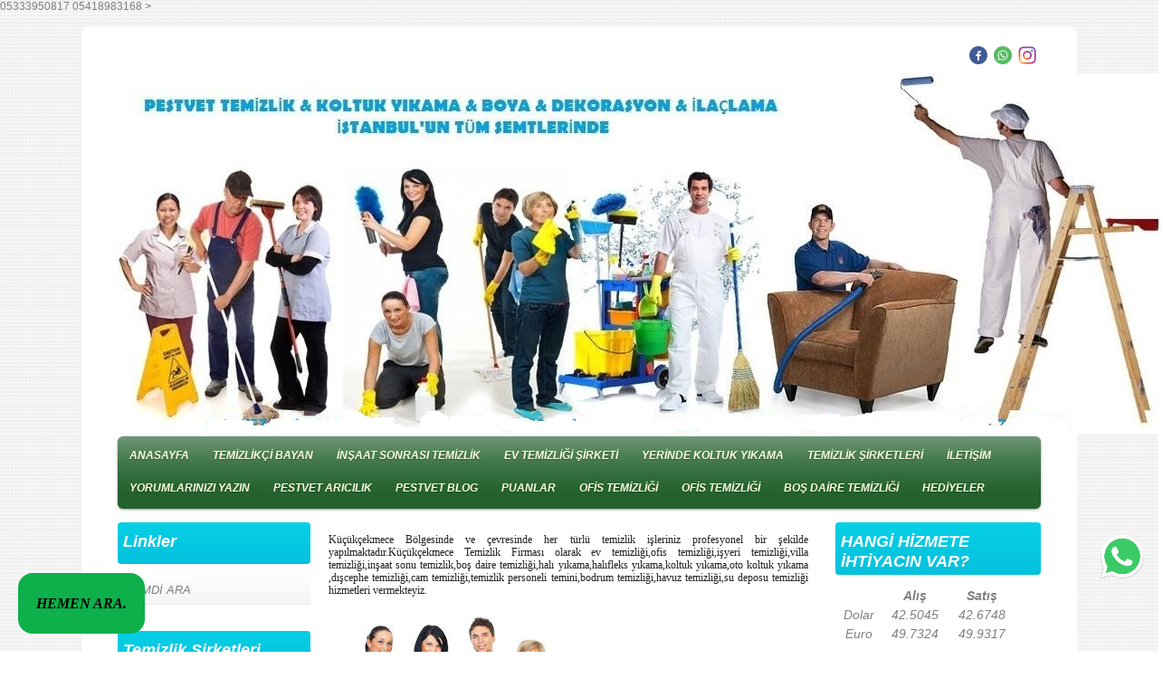

--- FILE ---
content_type: text/html; charset=UTF-8
request_url: https://www.pestvettemizliksirketi.com/?pnum=39&pt=K%C3%BC%C3%A7%C3%BCk%C3%A7ekmece+Temizlik+%C5%9Eirketi
body_size: 8271
content:
<!DOCTYPE html>
                        <html lang="tr">
                        <!--[if lt IE 8]> <html lang="tr-TR" class="stnz_no-js ie6"> <![endif]-->
<head>
<title>Küçükçekmece Temizlik Şirketi | 0541 898 31 68| 0533 395 08 17| Pestvet| Ev Temizliği| Temizlik Şirketi</title>
<meta http-equiv="X-UA-Compatible" content="IE=Edge;chrome=1" /><meta http-equiv="Content-Type" content="text/html; charset=UTF-8">
<meta name="keywords" content="Küçükçekmece temizlik şirketi, Küçükçekmece gündelikçi, Küçükçekmece ev temizlik şirketleri, Küçükçekmece temizlikçi, Küçükçekmece ofis temizliği şirketi, Küçükçekmece gündelikçi kadın, Küçükçekmece inşaat sonrası temizlik firması, Küçükçekmece temizlikçi kadın"/>
<meta name="description" content="Profesyone temizlikçiler ile sizlere ofis, şirket, fabrika, ev, daire, villa temizliği gibi bir çok alan ve mekan temizlik hizmeti vermeye devam etmekteyiz. Pestvet temizlik ağı kapsamında gündelikçiler sizlere İstanbul da Anadolu ve Avrupa yakasında tüm ilçe ve semtlerde hizmet sunmaya devam etmekte."/>
<link rel="shortcut icon" href="FileUpload/bs660414/favicon.ico" type="image/x-icon">



<!--[if lt IE 7]>						
							<script src="/templates/default/IE7.jgz">IE7_PNG_SUFFIX=".png";</script>
							<link href="/templates/default/ie6.css" rel="stylesheet" type="text/css" />
						<![endif]-->
<!--[if lt IE 8]>							
							<link href="/templates/default/ie7.css" rel="stylesheet" type="text/css" />
						<![endif]-->
<script type="text/javascript" src="/templates/js/js.js?v=3" ></script>
<script src="/cjs/jquery/1.8/jquery-1.8.3.min.jgz"></script>
<script src="/cjs/jquery.bxslider.min.js"></script>
<link href="/cjs/jquery.bxslider.css" rel="stylesheet" type="text/css" />

<link rel="stylesheet" href="/cjs/css/magnific-popup.css">
                                <link rel="stylesheet" href="/cjs/css/wookmark-main.css">
                                <script src="/cjs/js/imagesloaded.pkgd.min.js"></script>
                                <script src="/cjs/js/jquery.magnific-popup.min.js"></script>
                                <script src="/cjs/js/wookmark.js"></script><link rel="stylesheet" href="/cjs/banner_rotator/css/banner-rotator.min.css">
<script type="text/javascript" src="/cjs/banner_rotator/js/jquery.banner-rotator.min.js"></script>
<meta name="google-site-verification" content="Bz5HNoRuh-bNQwCDx41O8sOJc7gvIwxdaRlWaQBGyN4" />
<meta name="google-site-verification" content="MH16ohXcGsV4pn3lQKpkE5ygMnmZN5n_QZB-3DKeV3U" />

<a href="tel:+05333950817">05333950817</a>
<a href="tel:+05418983168">05418983168</a>



<div style="border-radius: 1rem;background: #0DB04B;position: fixed;bottom: 20px;left: 20px;padding: 12px 20px;z-index: 999;">
            <a href="tel:05418983168"><i class="fa fa-phone"><p><font face="tahoma" size="3" color="black">
<b>HEMEN ARA.</b></font></p></a>
    </div>

<a href="https://api.whatsapp.com/send?phone=+905418983168&text=Merhaba, Bilgi Almak İstiyorum."><img src="https://www.pestvettemizliksirketi.com/FileUpload/bs660414/File/whatsapp.png" title="Whatsappla" style="position:fixed;width:50px;height:50px;bottom:80px;right:15px;opacity:0.8;z-index: 9999;" class="float"></a>>
<!-- Google Tag Manager -->
<script>(function(w,d,s,l,i){w[l]=w[l]||[];w[l].push({'gtm.start':
new Date().getTime(),event:'gtm.js'});var f=d.getElementsByTagName(s)[0],
j=d.createElement(s),dl=l!='dataLayer'?'&l='+l:'';j.async=true;j.src=
'https://www.googletagmanager.com/gtm.js?id='+i+dl;f.parentNode.insertBefore(j,f);
})(window,document,'script','dataLayer','GTM-K28MHH9M');</script>
<!-- End Google Tag Manager -->



<style>
    @import url("/assets/css/grid.css") screen and (max-width: 768px);
    @import url("/templates/tpl/98/stil.css") screen and (min-width: 769px);
    @import url("/assets/css/desktop.css") screen and (min-width: 769px);
    @import url("/assets/css/mobile.css") screen and (max-width: 768px);    
</style>
<meta name="viewport" content="width=device-width, initial-scale=1">
<script src="/assets/javascript/mobile/jquery.mobilemenu.js"></script>

<!--[if lt IE 8]>               
                    <style type="text/css">#stnz_middleContent{width:538px !important;}</style>         
                <![endif]-->

</head>

<body id="mobileTmp" class="tpl">

<div class="container" id="stnz_wrap">  
        <div id="stnz_containerTop">
        <div id="stnz_left_bg"></div>
        <div class="row" id="stnz_containerMiddle">
        <div class="grid_12" id="stnz_headerWrap"><script type="text/javascript">
                    $(function() {
                        $("#ust_icon_favorite").click(function() {
                            // Mozilla Firefox Bookmark
                            if ('sidebar' in window && 'addPanel' in window.sidebar) { 
                                window.sidebar.addPanel(location.href,document.title,"");
                            } else if( /*@cc_on!@*/false) { // IE Favorite
                                window.external.AddFavorite(location.href,document.title); 
                            } else { // webkit - safari/chrome
                                alert('Sık Kullanılanlara eklemek için '+(navigator.userAgent.toLowerCase().indexOf('mac') != - 1 ? 'Command/Cmd' : 'CTRL') + ' + D tuşlarına basınız.');
                            }
                        });
                        
                        $("#ust_login_button").click(function() {
                            $("#ust_uye_form").submit();                          
                        });
                        $("#ust_search").keyup(function(e) {
                            if (e.keyCode==13)                          
                            {
                                if ($(this).val().length > 2){
                                    $(location).attr('href','/?Syf=39&search='+$(this).val());
                                }else{
                                    alert('Lütfen en az 3 harf giriniz.');
                                }   
                            }
                        });
                        $("#search").click(function() {
                            if ($('#ust_search').val().length > 2){
                                    $(location).attr('href','/?Syf=39&search='+$('#ust_search').val());
                                }else{
                                    alert('Lütfen en az 3 harf giriniz.');
                                }                           
                        });
                        
                    });
                </script><div id="stnz_topModul"><div class="stnz_widget stnz_ust_modul_social">
<div class="stnz_widgetContent"><ul id="ust_social_icons"><li class="ust_social_li"><a href="https://www.facebook.com/En.iyi.Temizlik.Sirketi/" target="_blank"><img alt="https://www.facebook.com/En.iyi.Temizlik.Sirketi/" src="/images/facebook.png" border="0"></a></li><li class="ust_social_li"><a href="https://api.whatsapp.com/send?phone=+905418983168" target="_blank"><img alt="https://api.whatsapp.com/send?phone=+905418983168" src="/images/whatsapp.png" border="0"></a></li><li class="ust_social_li"><a href="https://www.instagram.com/pestvet_temizlikci" target="_blank"><img alt="https://www.instagram.com/pestvet_temizlikci" src="/images/instagram.png" border="0"></a></li></ul></div>
</div><!-- /widget -->

</div><div class="clear"></div><div id="stnz_topBanner"><img src="../FileUpload/bs660414/File/temizlik_sirketi_8.jpg" width="1155" height="398" alt=" Temizlik Şirketleri" title="İstanbul Temizlik Şirketleri" /></div><script type="text/javascript">
                    $(function() {
                        $("#ust-menu-search").keyup(function(e) {
                            if (e.keyCode==13)                          
                            {
                                if ($(this).val().length > 2){
                                    $(location).attr('href','/?Syf=39&search='+$(this).val());
                                }else{
                                    alert('Lütfen en az 3 harf giriniz.');
                                }   
                            }
                        });
                        
                        $("#search-ust").click(function() {
                            if ($('#ust-menu-search').val().length > 2){
                                    $(location).attr('href','/?Syf=39&search='+$('#ust-menu-search').val());
                                }else{
                                    alert('Lütfen en az 3 harf giriniz.');
                                }                           
                        });
                        
                    });
                </script><div class="grid_12 mobile-menu" id="topMenu"><style>@import url("/templates/default/menucss/css/radius/radius_yesil.css") screen and (min-width: 769px);</style><div class="stnz_widget stnz_ust_menu_radius">
<div class="stnz_widgetContent"><div class="stnz_radius_root_center"><div id="stnz_radius_root_yesil"><nav><ul class="sf-menu stnz_radius_yesil stnz_radius_yesil-horizontal" id="nav" data-title="Menu">
		
			<li><a class="root"  href="https://www.pestvettemizliksirketi.com/?SyfNmb=1&pt=ANASAYFA" rel="alternate" hreflang="tr">ANASAYFA</a></li>
			<li><a class="root"  href="https://www.pestvettemizliksirketi.com/?SyfNmb=2&pt=TEM%C4%B0ZL%C4%B0K%C3%87%C4%B0+BAYAN" rel="alternate" hreflang="tr">TEMİZLİKÇİ BAYAN</a></li>
			<li><a class="root"  href="https://www.pestvettemizliksirketi.com/?pnum=7&pt=%C4%B0N%C5%9EAAT+SONRASI+TEM%C4%B0ZL%C4%B0K" rel="alternate" hreflang="tr">İNŞAAT SONRASI TEMİZLİK</a></li>
			<li><a class="root"  href="https://www.pestvettemizliksirketi.com/?pnum=9&pt=EV+TEM%C4%B0ZL%C4%B0%C4%9E%C4%B0+%C5%9E%C4%B0RKET%C4%B0" rel="alternate" hreflang="tr">EV TEMİZLİĞİ ŞİRKETİ</a></li>
			<li><a class="root"  href="https://www.pestvettemizliksirketi.com/?pnum=445&pt=YER%C4%B0NDE+KOLTUK+YIKAMA" rel="alternate" hreflang="tr">YERİNDE KOLTUK YIKAMA</a></li>
			<li><a class="root"  href="https://www.pestvettemizliksirketi.com/?pnum=362&pt=TEM%C4%B0ZL%C4%B0K+%C5%9E%C4%B0RKETLER%C4%B0" rel="alternate" hreflang="tr">TEMİZLİK ŞİRKETLERİ</a></li>
			<li><a class="root"  href="https://www.pestvettemizliksirketi.com/?SyfNmb=3&pt=%C4%B0LET%C4%B0%C5%9E%C4%B0M" rel="alternate" hreflang="tr">İLETİŞİM</a></li>
			<li><a class="root"  href="https://www.pestvettemizliksirketi.com/?Syf=13&pt=YORUMLARINIZI+YAZIN" rel="alternate" hreflang="tr">YORUMLARINIZI YAZIN</a></li>
			<li><a class="root"  href="https://www.pestvettemizliksirketi.com/?pnum=449&pt=PESTVET+ARICILIK" rel="alternate" hreflang="tr">PESTVET ARICILIK</a></li>
			<li><a class="root"  href="https://www.pestvettemizliksirketi.com/?pnum=450&pt=PESTVET+BLOG" rel="alternate" hreflang="tr">PESTVET BLOG</a></li>
			<li><a class="root"  href="https://www.pestvettemizliksirketi.com/?pnum=452&pt=PUANLAR" rel="alternate" hreflang="tr">PUANLAR</a></li>
			<li><a class="root"  href="https://www.pestvettemizliksirketi.com/?pnum=467&pt=OF%C4%B0S+TEM%C4%B0ZL%C4%B0%C4%9E%C4%B0" rel="alternate" hreflang="tr">OFİS TEMİZLİĞİ</a></li>
			<li><a class="root"  href="https://www.pestvettemizliksirketi.com/?pnum=468&pt=OF%C4%B0S+TEM%C4%B0ZL%C4%B0%C4%9E%C4%B0" rel="alternate" hreflang="tr">OFİS TEMİZLİĞİ</a></li>
			<li><a class="root"  href="https://www.pestvettemizliksirketi.com/?pnum=469&pt=BO%C5%9E+DA%C4%B0RE+TEM%C4%B0ZL%C4%B0%C4%9E%C4%B0" rel="alternate" hreflang="tr">BOŞ DAİRE TEMİZLİĞİ</a></li>
			<li><a class="root"  href="https://www.pestvettemizliksirketi.com/?pnum=470&pt=HED%C4%B0YELER" rel="alternate" hreflang="tr">HEDİYELER</a></li></ul></nav></div></div></div>
</div><!-- /widget -->

</div><!-- /topMenu --></div><div id="stnz_content"><div class="grid_12" id="stnz_leftContent"><div class="stnz_widget"><style>@import url("/templates/tpl/98/menucss/default.css") screen and (min-width: 769px);</style><div class="stnz_widget stnz_menu">
<div class="stnz_widgetTitle"><div class="stnz_widgetTitle_text">Linkler</div></div>
<div class="stnz_widgetContent"><ul class="sf-menu stnz_dropdown98 stnz_dropdown98-vertical" id="nav747891" data-title="Linkler">
				
					<li><a class="root"  href="http://+905418983168" rel="alternate" hreflang="tr">ŞİMDİ ARA</a></li></ul></div>
<div class="stnz_widgetFooter"></div>
</div><!-- /widget -->

<div class="stnz_widget stnz_reklam_blok">
<div class="stnz_widgetTitle"><div class="stnz_widgetTitle_text">Temizlik Şirketleri</div></div>
<div class="stnz_widgetContent">Ev,Ofis,İşyeri Temizliklerinde Profesyonel Hizmetler İ&ccedil;in Hemen Arayınız....</div>
<div class="stnz_widgetFooter"></div>
</div><!-- /widget -->

</div></div><!-- /leftContent --><div id="stnz_middleContent" class="grid_12 stnz_coklu stnz_sol_var stnz_sag_var"><div class="stnz_pageTitle"><h2><span>Küçükçekmece Temizlik Şirketi</span></h2></div><p style="text-align: justify;"><span style="text-transform: none; background-color: #ffffff; text-indent: 0px; display: inline !important; font: 12px/14px tahoma; white-space: normal; float: none; letter-spacing: normal; color: #222222; word-spacing: 0px; -webkit-text-stroke-width: 0px;">Küçükçekmece Bölgesinde ve çevresinde her türlü temizlik işleriniz profesyonel bir şekilde yapılmaktadır.Küçükçekmece Temizlik Firması olarak ev temizliği,ofis temizliği,işyeri temizliği,villa temizliği,inşaat sonu temizlik,boş daire temizliği,halı yıkama,halıfleks yıkama,koltuk yıkama,oto koltuk yıkama ,dışcephe temizliği,cam temizliği,temizlik personeli temini,bodrum temizliği,havuz temizliği,su deposu temizliği hizmetleri vermekteyiz.<br /><br /><img alt="home cleaning services ile ilgili görsel sonucu" src="https://encrypted-tbn3.gstatic.com/images?q=tbn:ANd9GcRB7DpXiMSlZtqbkkMZR67uREuZ0yGo_gdUcQbh5ebqo6DjwKvo" /><br /><br /><strong>Küçükçekmece temizlik şirketi</strong><span style="text-transform: none; background-color: #ffffff; text-indent: 0px; display: inline !important; font: 12px/14px tahoma; white-space: normal; float: none; letter-spacing: normal; color: #222222; word-spacing: 0px; -webkit-text-stroke-width: 0px;"> olan </span><strong>temizlik firması</strong><span style="text-transform: none; background-color: #ffffff; text-indent: 0px; display: inline !important; font: 12px/14px tahoma; white-space: normal; float: none; letter-spacing: normal; color: #222222; word-spacing: 0px; -webkit-text-stroke-width: 0px;"> Pestvet Temizlik Şirketi,</span><strong>ev temizlik şirketleri</strong><span style="text-transform: none; background-color: #ffffff; text-indent: 0px; display: inline !important; font: 12px/14px tahoma; white-space: normal; float: none; letter-spacing: normal; color: #222222; word-spacing: 0px; -webkit-text-stroke-width: 0px;"> içerisinde hatırı sayılır bir bilgi ,tecrübeye sahiptir.</span><strong>Ev temizliği</strong><span style="text-transform: none; background-color: #ffffff; text-indent: 0px; display: inline !important; font: 12px/14px tahoma; white-space: normal; float: none; letter-spacing: normal; color: #222222; word-spacing: 0px; -webkit-text-stroke-width: 0px;"> personellerimiz,yaşam alanlarınızı en uygun şekilde profesyonel olarak temizlemektedir.Evinizin büyüklüğüne göre ,</span><strong>ev temizlik şirketi</strong><span style="text-transform: none; background-color: #ffffff; text-indent: 0px; display: inline !important; font: 12px/14px tahoma; white-space: normal; float: none; letter-spacing: normal; color: #222222; word-spacing: 0px; -webkit-text-stroke-width: 0px;"> olan Küçükçekmece</span><strong> Temizlik Şirketi</strong><span style="text-transform: none; background-color: #ffffff; text-indent: 0px; display: inline !important; font: 12px/14px tahoma; white-space: normal; float: none; letter-spacing: normal; color: #222222; word-spacing: 0px; -webkit-text-stroke-width: 0px;"> sizlere en uygun temizlik hizmetini sunacaktır.</span><strong>Ev temizliği</strong><span style="text-transform: none; background-color: #ffffff; text-indent: 0px; display: inline !important; font: 12px/14px tahoma; white-space: normal; float: none; letter-spacing: normal; color: #222222; word-spacing: 0px; -webkit-text-stroke-width: 0px;">nde dikkat edilmesi gereken detaylar</span><strong> temizlik personelleri</strong><span style="text-transform: none; background-color: #ffffff; text-indent: 0px; display: inline !important; font: 12px/14px tahoma; white-space: normal; float: none; letter-spacing: normal; color: #222222; word-spacing: 0px; -webkit-text-stroke-width: 0px;">mize eğitimlerimizde verilmektedir.Dilerseniz ekip şeklinde dilerseniz </span><strong>gündelikçi temizlik personelleri</strong><span style="text-transform: none; background-color: #ffffff; text-indent: 0px; display: inline !important; font: 12px/14px tahoma; white-space: normal; float: none; letter-spacing: normal; color: #222222; word-spacing: 0px; -webkit-text-stroke-width: 0px;"> talep edebilirsiniz.</span><strong>İstanbul temizlik şirketleri</strong><span style="text-transform: none; background-color: #ffffff; text-indent: 0px; display: inline !important; font: 12px/14px tahoma; white-space: normal; float: none; letter-spacing: normal; color: #222222; word-spacing: 0px; -webkit-text-stroke-width: 0px;">nden </span><span style="text-transform: none; background-color: #ffffff; text-indent: 0px; display: inline !important; font: 12px/14px tahoma; white-space: normal; float: none; letter-spacing: normal; color: #222222; word-spacing: 0px; -webkit-text-stroke-width: 0px;">Pesvet</span><strong> Küçükçekmece Temizlik Şirketi</strong><span style="text-transform: none; background-color: #ffffff; text-indent: 0px; display: inline !important; font: 12px/14px tahoma; white-space: normal; float: none; letter-spacing: normal; color: #222222; word-spacing: 0px; -webkit-text-stroke-width: 0px;"> </span><strong>ev temizlik şirketleri</strong><span style="text-transform: none; background-color: #ffffff; text-indent: 0px; display: inline !important; font: 12px/14px tahoma; white-space: normal; float: none; letter-spacing: normal; color: #222222; word-spacing: 0px; -webkit-text-stroke-width: 0px;"> içerisinde en kaliteli hizmeti en uygun fiyatlara sunmaktadır.Eşyalı veya eşyasız ev durumuna göre fiyatlandırma </span><strong>ev temizlik firması</strong><span style="text-transform: none; background-color: #ffffff; text-indent: 0px; display: inline !important; font: 12px/14px tahoma; white-space: normal; float: none; letter-spacing: normal; color: #222222; word-spacing: 0px; -webkit-text-stroke-width: 0px;"> Küçükçekmece Temizlik Şirketi tarafından belirlenecektir.Titiz,çalışkan,pratik temizlik şirketi personellerimizin sunduğu temizlik hizmetleri  ile eviniz,daireniz,villanız da otururken içiniz açılacak.<br /><strong>KÜÇÜKÇEKMECE EV TEMİZLİK ŞİRKETİ:<br />Ev temizliği şirketi </strong><span style="text-transform: none; background-color: #ffffff; text-indent: 0px; display: inline !important; font: 12px/14px tahoma; white-space: normal; float: none; letter-spacing: normal; color: #222222; word-spacing: 0px; -webkit-text-stroke-width: 0px;">ile çalışmak isteyen siz değerli müşterilerilerimize ,talebinize göre </span><br /><span style="text-transform: none; background-color: #ffffff; text-indent: 0px; display: inline !important; font: 12px/14px tahoma; white-space: normal; float: none; letter-spacing: normal; color: #222222; word-spacing: 0px; -webkit-text-stroke-width: 0px;">malzemeli veya malzemesiz hizmet verilmektedir.Özellikle ;boş dairelerde,inşaat sonu ev temizlik hizmetlerinde malzemeli hizmet rağbet görürken,eşyalı evlerde de sadece personel olarak hizmet talebi oluşmaktadır.İhtiyacınız hangisi ise ;ev temizlik şirketimiz o doğrultuda hizmet verecektir.Fiyatlandırmalarımız, evinizin oda sayısı,kullanım durumu,boş veya eşyalı,inşaat sonu olmasına göre değişmektedir.Düzenli temizlik alan veya problemsiz evlerde fiyatlandırmalarımız daha düşük maliyetlere göre yapılmaktadır.Normal standart dairelerde keşif yapılmamaktadır.Bizlere vereceğiniz bilgiler ölçüsünde fiyatlarımız verilmektedir.<br /><strong></strong><strong><strong><strong><a href="http://bilheal.bilkent.edu.tr/uremesagligi/hijyen.html" title="hijyen">Hijyen</a></strong></strong></strong><span style="text-transform: none; background-color: #ffffff; text-indent: 0px; display: inline !important; font: 12px/14px tahoma; white-space: normal; float: none; letter-spacing: normal; color: #222222; word-spacing: 0px; -webkit-text-stroke-width: 0px;"> </span><span style="text-transform: none; background-color: #ffffff; text-indent: 0px; display: inline !important; font: 12px/14px tahoma; white-space: normal; float: none; letter-spacing: normal; color: #222222; word-spacing: 0px; -webkit-text-stroke-width: 0px;">Önemi:</span><span style="text-transform: none; background-color: #ffffff; text-indent: 0px; display: inline !important; font: 12px/14px tahoma; white-space: normal; float: none; letter-spacing: normal; color: #222222; word-spacing: 0px; -webkit-text-stroke-width: 0px;">Sağlığa zarar verecek etmenlerden korunabilmek için tedarik edilen tüm önlemlere hijyen denilmektedir.Çocuklarımıza erken yaşlarda temizlik kuralları,temizliğin önemi öğretilmeli,ehemmiyetinden bahsedilmelidir.Temiz olmak insanı bakteri,virüs,parazit gibi pekçok zararlıdan koruduğu gibi,kişinin kendisine ve topluma olan saygısını da belirler.Su ve sabun temizliğin ayrılmaz ikilisidir.Özellikle wc temizliğinde çeşitli deterjanlar  kullanılarak temizlikte tam anlamıyla hijyen sağlanmaktadır.Çünkü wc ler özellikle parazitlerin kişiden kişiye geçebiliceği önemli kaynaklardır.Düzenli temizlik yapılmayan yada hijyen sağlanmayan Wc lerde çeşitli gözle görülmeyen çeşitli protozon ve parazitlerle temas ederek kontamine olmak mümkündür.<strong>Küçükçekmece</strong> <strong></strong></span><strong>Temizlik Şirketi</strong><span style="text-transform: none; background-color: #ffffff; text-indent: 0px; display: inline !important; font: 12px/14px tahoma; white-space: normal; float: none; letter-spacing: normal; color: #222222; word-spacing: 0px; -webkit-text-stroke-width: 0px;"> </span><span style="text-transform: none; background-color: #ffffff; text-indent: 0px; display: inline !important; font: 12px/14px tahoma; white-space: normal; float: none; letter-spacing: normal; color: #222222; word-spacing: 0px; -webkit-text-stroke-width: 0px;">olan firmamız banyolarda en hassas noktalarda bile bakteri ve parazit gelişimine engel olan çeşitli dezenfektanlı ürünler kullanmaktadır.Kullanılan ürünler yüzeylereinize zarar vermediği gibi evinizde gerekli dezenfeksiyonu sağlayacaktır.</span><br /><strong>Küçükçekmece Ev Temizlik Şirketi</strong><span style="text-transform: none; background-color: #ffffff; text-indent: 0px; display: inline !important; font: 12px/14px tahoma; white-space: normal; float: none; letter-spacing: normal; color: #222222; word-spacing: 0px; -webkit-text-stroke-width: 0px;">'nden gelen personelimiz öncelikle istediğiniz hizmet doğrultusunda çalışacaktır.Temizlik personellerimizin çalışma saatleri 9.00 ile 17.00 arasındadır.Aldığınız hizmet paketine göre temizlik şirketimiz uygulama verecektir.Camlar silinir.Pencere doğramaları silinerek kir,pas vb lekelerden arındırılır.Mutfak dolapları müşteri talebine göre iç veya dış silinecektir.Banyo wc lerde fayans araları kirlerinden arındırılır.Musluklar,fayanslar,klozet kapağı vb alan ve aksesuarlar iyice ovularak temizlenir.Tüm mobilya tozlarının alınması.Parke,marley temizliği.Halı ve koltukların vakumlanması.Dezenfekte edilmesi vb pekçok işlemi kapsamaktadır.Temizlik sırasında kaliteli,dezenfektan özellikli ürünler kullanılmaktadır.</span></span></span><br /><br /><span style="text-transform: none; background-color: #ffffff; text-indent: 0px; display: inline !important; font: 12px/14px tahoma; white-space: normal; float: none; letter-spacing: normal; color: #222222; word-spacing: 0px; -webkit-text-stroke-width: 0px;">Küçükçekmece </span><span style="text-transform: none; background-color: #ffffff; text-indent: 0px; display: inline !important; font: 12px/14px tahoma; white-space: normal; float: none; letter-spacing: normal; color: #222222; word-spacing: 0px; -webkit-text-stroke-width: 0px;"></span><a title="ev temizlik" href="../?pnum=9&pt=EV+TEM%C4%B0ZL%C4%B0%C4%9E%C4%B0">ev temizlik </a><span style="text-transform: none; background-color: #ffffff; text-indent: 0px; display: inline !important; font: 12px/14px tahoma; white-space: normal; float: none; letter-spacing: normal; color: #222222; word-spacing: 0px; -webkit-text-stroke-width: 0px;"> firması olarak,sizlere referanslı,güvenilir,sertifikalı personeller göndermekteyiz.</span><br /></span><br style="text-transform: none; background-color: #ffffff; text-indent: 0px; font: 12px/14px tahoma; white-space: normal; letter-spacing: normal; color: #222222; word-spacing: 0px; -webkit-text-stroke-width: 0px;" /><span style="text-transform: none; background-color: #ffffff; text-indent: 0px; display: inline !important; font: 12px/14px tahoma; white-space: normal; float: none; letter-spacing: normal; color: #222222; word-spacing: 0px; -webkit-text-stroke-width: 0px;">Küçükçekmece Temizlik Şirketleri içerisinde firmamız profesyonel ekibiyle kaliteli hizmet sunmaktadır.Temizlik sektöründe yılların tecrübesiyle sizlere en iyi hizmeti veren Küçükçekmece temizlik şirketi bir telefon kadar yakınınızdadır.Temizlenecek alanın m2sini,ne tür bir işlem uygulanacağını bizlere bildirmeniz yeterli olacaktır.<br /><br /><br /><strong style="widows: 1; text-transform: none; text-indent: 0px; font: bold 12px/14px tahoma; white-space: normal; letter-spacing: normal; color: #222222; word-spacing: 0px; -webkit-text-stroke-width: 0px;">OFİS/İŞYERİ TEMİZLİK HİZMETLERİ:</strong><strong style="widows: 1; text-transform: none; text-indent: 0px; font: 12px/14px tahoma; white-space: normal; letter-spacing: normal; color: #222222; word-spacing: 0px; -webkit-text-stroke-width: 0px;"><br /><br /></strong><span style="text-transform: none; background-color: #ffffff; text-indent: 0px; display: inline !important; font: 12px/14px tahoma; white-space: normal; float: none; letter-spacing: normal; color: #222222; word-spacing: 0px; -webkit-text-stroke-width: 0px;"><span style="text-transform: none; background-color: #ffffff; text-indent: 0px; display: inline !important; font: 12px/14px tahoma; white-space: normal; float: none; letter-spacing: normal; color: #222222; word-spacing: 0px; -webkit-text-stroke-width: 0px;"><a title="küçükçekmece temizlik şirketleri,küçükçekmece temizlik,ikitelli temizlik,ofis temizlik küçükçekmece" href="https://tr.wikipedia.org/wiki/K%C3%BC%C3%A7%C3%BCk%C3%A7ekmece"><strong>Küçükçekmece</strong></a> </span></span><strong style="widows: 1; text-transform: none; text-indent: 0px; font: bold 12px/14px tahoma; white-space: normal; letter-spacing: normal; color: #222222; word-spacing: 0px; -webkit-text-stroke-width: 0px;">temizlik şirketi</strong><span style="text-transform: none; background-color: #ffffff; text-indent: 0px; display: inline !important; font: 12px/14px tahoma; white-space: normal; float: none; letter-spacing: normal; color: #222222; word-spacing: 0px; -webkit-text-stroke-width: 0px;"><span style="text-transform: none; background-color: #ffffff; text-indent: 0px; display: inline !important; font: 12px/14px tahoma; white-space: normal; float: none; letter-spacing: normal; color: #222222; word-spacing: 0px; -webkit-text-stroke-width: 0px;"> </span>olan firmamız tüm mahallelerde ofis temizliği hizmetleri vermektedir.Ofis veya işyerinizde artık temizliği sorun etmeyin.<strong>Küçükçekmece</strong></span><span style="text-transform: none; background-color: #ffffff; text-indent: 0px; display: inline !important; font: 12px/14px tahoma; white-space: normal; float: none; letter-spacing: normal; color: #222222; word-spacing: 0px; -webkit-text-stroke-width: 0px;"><strong style="font-weight: bold;"> ofis temizliği</strong><span style="text-transform: none; background-color: #ffffff; text-indent: 0px; display: inline !important; font: 12px/14px tahoma; white-space: normal; float: none; letter-spacing: normal; color: #222222; word-spacing: 0px; -webkit-text-stroke-width: 0px;"> </span>olan firmamız güvenilir personelleriyle temizlikte en büyük yardımcınız olacaktır.<br /><br /><span style="text-transform: none; background-color: #ffffff; text-indent: 0px; display: inline !important; font: 12px/14px tahoma; white-space: normal; float: none; letter-spacing: normal; color: #222222; word-spacing: 0px; -webkit-text-stroke-width: 0px;"><strong>Küçükçekmece temizlik şirketi</strong> olaraktan ofis ve<strong> ev temizliklerinde</strong> sizlere kaliteyi sunmaktayız.İyi bir <strong>ofis temizliği</strong> <strong>ofis temizleme firmaları</strong> ile en iyi şekilde yapılacaktır<strong>.Küçükçekmece temizlik şirketi</strong> olan firmammız ofisinizde veya işyerinizde temizlikte güvenle çalışmaktadır.Ofis ve<strong> ev temizliği</strong>nde sizlere garantili temizlik hizmetleri sunmaktayız<strong>.Küçükçekmece</strong> da<strong> temizlik şirketleri</strong> içerisinde firmamız <strong>ofis tem</strong></span><strong><span style="text-transform: none; background-color: #ffffff; text-indent: 0px; display: inline !important; font: 12px/14px tahoma; white-space: normal; float: none; letter-spacing: normal; color: #222222; word-spacing: 0px; -webkit-text-stroke-width: 0px;">i</span><span style="text-transform: none; background-color: #ffffff; text-indent: 0px; display: inline !important; font: 12px/14px tahoma; white-space: normal; float: none; letter-spacing: normal; color: #222222; word-spacing: 0px; -webkit-text-stroke-width: 0px;">zl</span></strong><span style="text-transform: none; background-color: #ffffff; text-indent: 0px; display: inline !important; font: 12px/14px tahoma; white-space: normal; float: none; letter-spacing: normal; color: #222222; word-spacing: 0px; -webkit-text-stroke-width: 0px;"><strong>iği</strong>ni sizlere bir yük olmaktan çıkartmaktadır.İşyerinizde artık rahat,konforlu bir ortamda çalışmak istemez misiniz?Öyleyse <strong>İstanbul temizlik şirketlerin</strong>den <strong>Küçükçekmece Temizlik Şirketi</strong> olan <strong>Pestvet Temizlik</strong> <strong>Şirketi</strong> ortamlarınızda en yeni teknolojik ürünlerle temizlik hizmeti vermektedir.</span></span><strong style="widows: 1; text-transform: none; text-indent: 0px; font: 12px/14px tahoma; white-space: normal; letter-spacing: normal; color: #222222; word-spacing: 0px; -webkit-text-stroke-width: 0px;"><br /></strong> <br /><img alt="dekoratif telefon ile ilgili görsel sonucu" src="https://encrypted-tbn2.gstatic.com/images?q=tbn:ANd9GcQrg-EZTtilFnb7XeO1wWI6hT6hn5fUJEf7KQ8RypXXOvLp5rJb" width="261" height="141" /><br /><br /><br /><span style="text-transform: none; background-color: #ffffff; text-indent: 0px; display: inline !important; font: 12px/14px tahoma; white-space: normal; float: none; letter-spacing: normal; color: #222222; word-spacing: 0px; -webkit-text-stroke-width: 0px;"><strong>0212 509 35 21 /0533 395 08 17 /0541 898 31 68</strong></span><br /><br />Küçükçekmece koltuk yıkama firmasi le artık koltuklarınız ışıl ışıl..Zamanla kiri yüzeyinde tutan koltuklarınız daha eski gözükecektir.Profesyonel olmayan temizleme yöntemleri ile koltuk yıkama değil,sadece kirleri yüzeylere dağıtırsınız.Pestvet Temizlik ŞirketiKüçükçekmece ilçesinde koltuk yıkama hizmetini 7/24 vermektedir.<a href="../?pnum=6&pt=YER%C4%B0NDE+KOLTUK+YIKAMA">Koltuk yıkama </a>fabrikası olan firmamız sizleri en iyi sonuçlara ulaştıracaktır.Yerinde koltuk yıkama hizmeti veren firmamız özel makine ve ekipmanları ile koltuklarınızı ilk günkü gibi parlatacaktır.<br />Küçükçekmece koltuk yıkama şirketi olan firmamızda öncelikle gelen temizlik ekibi koltuklarınızı fırçalama makinesi ile toz,lekelerinden özel koltuk yıkama solusyonları ile yıkar,sonra makinemizle yerinde yıkanır.<br /><br /><br /><span style="text-decoration: underline; font-size: xx-large;"><em><strong><span style="font-size: x-large;">WHATSAPP</span>: 0541 898 31 68</strong></em></span><br /><br /><strong>Küçükçekmece temizlik şirketi,</strong> sizlere <strong>gündelikçi kadın</strong> hizmetlerini sizlere İstanbul'un en<strong> kaliteli ve güvenilir temizlik şirketi</strong> olan <strong>Pestvet temizlik şirketi</strong> güvencesi ile sizlere ev temizlik hizmeti vermektedir. <strong>Gündelikçi kadınlar</strong> sizlere İstanbul da Anadolu ve Avrupa yakasında tüm ilçe ve semtlerde sizlere <strong>ev temizlik</strong> hizmeti verirken <strong>Pestvet temizlik ağı</strong> kapsamında sizlere <strong>gündelikçiler</strong> en yakın semtlerden gelerek sizlerin istediği gün ve saatte ev temizlik hizmeti almasını sağlar. <strong>Temizlikçiler</strong> sizlere günlük sekiz saat süre ile iş ayrıımı yapmadan temizliklerini tamamlar. <strong>Temizlikçi kadın</strong> hizmetlerinde <strong>Küçükçekmece temizlik şirketleri fiyatları</strong> sabittir. Şirketimize bağlı <strong>temizlikçi bayanlar</strong> sizlere <strong>ev temizliği, inşaat sonrası daire temizliği, daire temizliği, boş daire temizliği, şirket temizliği, villa temizliği, iş yeri temizliği, dubleks temizliği, ofis temizliği, koltuk yıkama, halı yıkama, büro temizliği, taşınma öncesi ve sonrası temizliği</strong> gibi bir çok <strong>alan ve mekan temizliği</strong> hizmeti vermektedir. Sizlerde bu <strong>kaliteli ve güvenilir ev temizlik</strong> hizmetlerinden yararlanmak için hemen  <span style="text-decoration: underline;"><em><strong>0541 898 31 68</strong></em></span> numaralı WhatsApp irtibat hattına mesaj atabilir veya irtibat telefonlarımızı arayabilirsiniz. Hemen ara ve <strong>evindeki temizliği yaşa.</strong><br /></span></p><style type="text/css">
.sablon_yazi_img {
   padding:3px;
   border:0.5px;
   background-color:#fff;
}

.sablon_yazi_img:hover {
   padding:3px;
   border:0.5px;
   background-color:#cccccc;
}

</style>

<script>

$(document).ready(function () {
    $(".fade_effect img").fadeTo(0, 1.0);

    $(".fade_effect img").hover(function () {
        $(this).fadeTo("slow", 0.7);
        },
        function () {$(this).fadeTo("slow", 1.0);
        }
    );
});

</script><div class="a2a_kit a2a_kit_size_32 a2a_default_style">
									<a class="a2a_dd" href="https://www.addtoany.com/share"></a>
									<a class="a2a_button_facebook"></a>
									<a class="a2a_button_twitter"></a>
									<a class="a2a_button_email"></a>
									<a class="a2a_button_google_gmail"></a>
									<a class="a2a_button_linkedin"></a>
									</div>
									<script>
									var a2a_config = a2a_config || {};
									a2a_config.locale = "tr";
									</script>
									<script async src="https://static.addtoany.com/menu/page.js"></script></div><!-- /middleContent --><div class="grid_12" id="stnz_rightContent"><div class="stnz_widget"><div class="stnz_widget stnz_doviz">
<div class="stnz_widgetTitle"><div class="stnz_widgetTitle_text">HANGİ HİZMETE İHTİYACIN VAR?</div></div>
<div class="stnz_widgetContent">
        <table class="stnz_exchanceRates">
            <tr><th></th><th class="stnz_tableCaption">Alış</th><th class="stnz_tableCaption">Satış</th></tr>
            <tr><td class="stnz_dovizCaption">Dolar</td><td class="stnz_dovizContent">42.5045</td><td class="stnz_dovizContent">42.6748</td></tr>
            <tr><td class="stnz_dovizCaption">Euro</td><td class="stnz_dovizContent">49.7324</td><td class="stnz_dovizContent">49.9317</td></tr>
        </table></div>
<div class="stnz_widgetFooter"></div>
</div><!-- /widget -->

</div></div><!-- /rightContent> --></div><!-- /content -->     
    </div><!-- /containerMiddle -->
    <div id="stnz_right_bg"></div>
    </div><!-- /containerTop -->
</div> <!-- /wrap --><div class="grid_12" id="stnz_footer"></div><!-- /footer --><!--[if lt IE 8]> 
    <script type="text/javascript">           
        document.getElementById('stnz_left_bg').style.display = 'none';
        document.getElementById('stnz_right_bg').style.display = 'none';
    </script>
    <![endif]--></html>

--- FILE ---
content_type: text/css
request_url: https://www.pestvettemizliksirketi.com/templates/default/menucss/css/radius/radius_yesil.css
body_size: 1168
content:
.stnz_radius_root_left{text-align: left;}
.stnz_radius_root_center{text-align: center;}
.stnz_radius_root_right{text-align: right;}
#stnz_radius_root_yesil{margin:0; padding: 0; width: 100%; line-height: 20%; background: #23612d url(/templates/default/menucss/images/radius/gradient.png) repeat-x 0 -110px !important; border-radius: 0.5em;-webkit-border-radius: 0.5em; -moz-border-radius: 0.5em; -webkit-box-shadow: 0 1px 3px rgba(0,0,0, .4); -moz-box-shadow: 0 1px 3px rgba(0,0,0, .4);}

ul.stnz_radius_yesil-horizontal { z-index: 50; text-align: left;}

ul.stnz_radius_yesil { margin: 4px 0 0 0; padding: 3px 3px 0px 0px; line-height: 100%;}
ul.stnz_radius_yesil li {
	margin: 0 5px;
	padding: 0 0 8px;
	float: left;
	position: relative;
	list-style: none;
	z-index: 51;
}


/* main level link */
ul.stnz_radius_yesil a {	
	font-weight: bold;
	color: #faffdc;
	text-decoration: none;
	display: block;
	padding:  8px 8px;	
	border-radius: 6px;
	-webkit-border-radius: 6px;
	-moz-border-radius: 6px;	

	
	text-shadow: 0 1px 1px rgba(0,0,0, .3);
}

ul.stnz_radius_yesil a:hover {
	background: #000;
	color: #fff;
}

/* main level link hover */
ul.stnz_radius_yesil .current a, ul.stnz_radius_yesil li:hover > a {
	background: #0e6600 url(/templates/default/menucss/images/radius/gradient.png) repeat-x 0 -40px;
	color: #004405;
	border-top: solid 0px #e0edcd;

	-webkit-box-shadow: 0 1px 1px rgba(0,0,0, .2);
	-moz-box-shadow: 0 1px 1px rgba(0,0,0, .2);
	box-shadow: 0 1px 1px rgba(0,0,0, .2);

	text-shadow: 0 1px 0 rgba(255,255,255, 1);
}

/* sub levels link hover */
ul.stnz_radius_yesil ul li:hover a, ul.stnz_radius_yesil li:hover li a {
	background: none;
	border: none;
	color: #186600;

	-webkit-box-shadow: none;
	-moz-box-shadow: none;
}
ul.stnz_radius_yesil ul a:hover {
	background: #3deb87 url(/templates/default/menucss/images/radius/gradient.png) repeat-x 0 -100px !important;
	color: #000 !important;

	-webkit-border-radius: 0;
	-moz-border-radius: 0;

	text-shadow: 0 1px 1px rgba(0,0,0, .1);
}

/* radius */
ul.stnz_radius_yesil li:hover > ul {
	display: block;
}

/* level 2 list */
ul.stnz_radius_yesil ul {
	display: none;

	margin: 0;
	padding: 0;
	width: 185px;
	position: absolute;
	top: 30px;
	left: 0;
	background: #ddd url(/templates/default/menucss/images/radius/gradient.png) repeat-x 0 0;
	border: solid 1px #b4b4b4;

	-webkit-border-radius: 6px;
	-moz-border-radius: 6px;
	border-radius: 6px;

	-webkit-box-shadow: 0 1px 3px rgba(0,0,0, .3);
	-moz-box-shadow: 0 1px 3px rgba(0,0,0, .3);
	box-shadow: 0 1px 3px rgba(0,0,0, .3);
}
ul.stnz_radius_yesil ul li {
	float: none;
	margin: 0;
	padding: 0;
}

ul.stnz_radius_yesil ul a {
	font-weight: normal;
	text-shadow: 0 1px 0 #fff;
}

/* level 3+ list */
ul.stnz_radius_yesil ul ul {
	left: 183px;
	top: 1px;
}

/* rounded corners of first and last link */
ul.stnz_radius_yesil ul li:first-child > a {
	-webkit-border-top-left-radius: 5px;
	-moz-border-radius-topleft: 5px;

	-webkit-border-top-right-radius: 5px;
	-moz-border-radius-topright: 5px;
}
ul.stnz_radius_yesil ul li:last-child > a {
	-webkit-border-bottom-left-radius: 5px;
	-moz-border-radius-bottomleft: 5px;

	-webkit-border-bottom-right-radius: 5px;
	-moz-border-radius-bottomright: 5px;
}

/* clearfix */
ul.stnz_radius_yesil:after {
	content: ".";
	display: block;
	clear: both;
	visibility: hidden;
	line-height: 0;
	height: 0;
}
ul.stnz_radius_yesil {
	display: inline-block;
} 
html[xmlns] ul.stnz_radius_yesil {
	display: block;
}
 
* html ul.stnz_radius_yesil {
	height: 1%;
}


ul.stnz_radius_yesil-vertical {
	margin: 5px 0 0 0;
	padding: 7px 3px 0px;
	background: #23612d url(/templates/default/menucss/images/radius/gradient.png) repeat-x 0 -110px;
	line-height: 100%;
	border-radius: 0.5em;-webkit-border-radius: 0.5em; -moz-border-radius: 0.5em; -webkit-box-shadow: 0 1px 3px rgba(0,0,0, .4); -moz-box-shadow: 0 1px 3px rgba(0,0,0, .4);
	width: 162px;
	margin: 0;
}

ul.stnz_radius_yesil-vertical .root {	
	padding: 8px 0px 8px 2px;
}

ul.stnz_radius_yesil-vertical ul {	 
	top: 1px;
	left: 100%;
}

ul.stnz_radius_yesil-vertical li {
	z-index: 52;
	float: none;
	margin: 0 0 0 2px;
}

ul.stnz_radius_yesil-vertical-rtl ul {
	left: auto !important;
	right: 100%; 
}


ul.stnz_radius_yesil-vertical-rtl li .root {
	text-align: left;
	background-position: 100% 50%;
}

ul.stnz_radius_yesil li:hover {z-index: 60;}


--- FILE ---
content_type: application/javascript
request_url: https://static.addtoany.com/menu/locale/tr.js
body_size: -68
content:
// tr
// Turkish / Türkçe (Turkey)
a2a_localize = {
	Share: "Payla&#351;",
	Save: "Kaydet",
	Subscribe: "Abone ol",
	Email: "E-posta",
	Bookmark: "Favorilere ekle",
	ShowAll: "Hepsini g&#246;ster",
	ShowLess: "K&#305;s&#305;tl&#305; g&#246;ster",
	FindServices: "Servis bul",
	FindAnyServiceToAddTo: "Hemen ekleyecek servis bul",
	PoweredBy: "Sunucu",
	ShareViaEmail: "E-posta ile payla&#351;",
	SubscribeViaEmail: "E-posta ile abone ol",
	BookmarkInYourBrowser: "Favorilerine ekle",
	BookmarkInstructions: "Favorilere eklemek i&#231;in Ctrl+D ya da Cmd+D'ye bas&#305;n",
	AddToYourFavorites: "Favorilere ekle",
	SendFromWebOrProgram: "&#304;nternet yada ba&#351;ka program &#252;zerinden g&#246;nder",
	EmailProgram: "E-posta program&#305;",
	More: "Daha&#8230;",
	ThanksForSharing: "Payla&#x15F;&#x131;m i&#xE7;in te&#x15F;ekk&#xFC;rler",
	ThanksForFollowing: "Takip i&#xE7;in te&#x15F;ekk&#xFC;rler",
	Close: "Kapat"
};